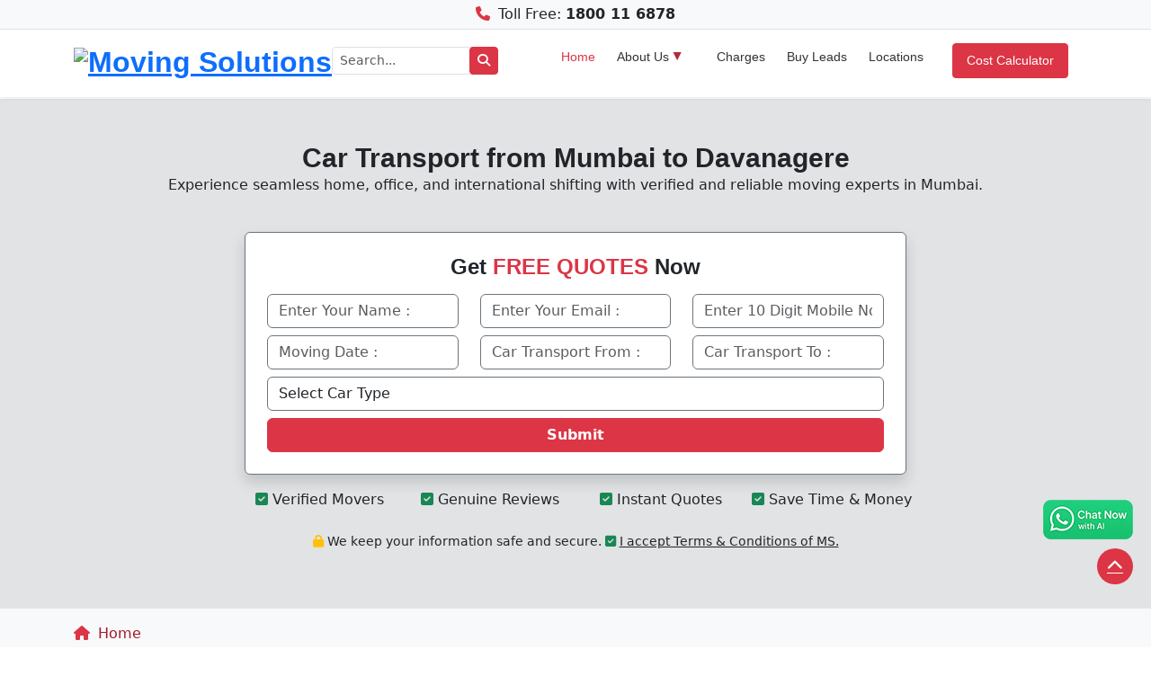

--- FILE ---
content_type: text/html; charset=UTF-8
request_url: https://www.movingsolutions.in/car-transport-from-mumbai-to-davanagere.html
body_size: 14148
content:
 <!DOCTYPE html>
<html lang="en">
<head>
  <meta charset="UTF-8">
  <meta name="viewport" content="width=device-width, initial-scale=1">
  
  <!-- Primary Meta Tags -->
  <title>Top Car Transporters from Mumbai to Davanagere with Charges</title>
  <meta name="description" content="Hire the best service for car transportation from Mumbai to Davanagere. Compare prices with the top 3 car movers and save up to 25% on transportation costs.">
  <meta name="keywords" content="car transport from mumbai to davanagere, car transportation costs from mumbai to davanagere">
  <meta name="author" content="Moving Solutions">
  <meta name="robots" content="index, follow">
  <meta name="distribution" content="global">
  <meta name="content-language" content="en">
  <meta name="geo.region" content="IN-DL">
  <meta name="geo.placename" content="Delhi, India">
  <meta name="theme-color" content="#ffc107">

  <!-- Open Graph / Facebook -->
  <meta property="og:type" content="website">
  <meta property="og:title" content="Top Car Transporters from Mumbai to Davanagere with Charges">
  <meta property="og:description" content="Hire the best service for car transportation from Mumbai to Davanagere. Compare prices with the top 3 car movers and save up to 25% on transportation costs.">
  <meta property="og:url" content="https://www.movingsolutions.in/car-transport-from-mumbai-to-davanagere.html">
  <meta property="og:image" content="https://assets.movingsolutions.in/images/logo.png">
  <meta property="og:site_name" content="Moving Solutions">

  <!-- Twitter Meta -->
  <meta name="twitter:card" content="summary_large_image">
  <meta name="twitter:title" content="Top Car Transporters from Mumbai to Davanagere with Charges">
  <meta name="twitter:description" content="Hire the best service for car transportation from Mumbai to Davanagere. Compare prices with the top 3 car movers and save up to 25% on transportation costs.">
  <meta name="twitter:image" content="https://assets.movingsolutions.in/images/logo.png">

  <!-- Canonical -->
  <link rel="canonical" href="https://www.movingsolutions.in/car-transport-from-mumbai-to-davanagere.html">
  <link rel="preconnect" href="https://code.jquery.com">
  <link rel="preconnect" href="https://cdn.jsdelivr.net">
  <link rel="preconnect" href="https://cdnjs.cloudflare.com">
  <link rel="preconnect" href="https://assets.movingsolutions.in">
  <link rel="icon" type="image/png" sizes="32x32" href="https://assets.movingsolutions.in/payload/images/favicon-32x32.png">
  <link rel="icon" type="image/png" sizes="16x16" href="https://assets.movingsolutions.in/payload/images/favicon-16x16.png">
  <link rel="apple-touch-icon" sizes="180x180" href="https://assets.movingsolutions.in/payload/images/apple-touch-icon.png">
  <style>body{margin:0;font-family:sans-serif}header{background:#fff}</style>
  <link rel="stylesheet" href="https://assets.movingsolutions.in/payload/css/style.css">
  <link rel="stylesheet" href="https://assets.movingsolutions.in/payload/css/bootstrap.min.css">
  <link rel="stylesheet" href="https://assets.movingsolutions.in/payload/css/owl.carousel.min.css">
  <link rel="stylesheet" href="https://assets.movingsolutions.in/payload/css/owl.theme.default.min.css">
  <link rel="stylesheet" href="https://assets.movingsolutions.in/payload/css/navigation.css">
  <link rel="stylesheet" href="https://cdnjs.cloudflare.com/ajax/libs/font-awesome/6.5.0/css/all.min.css">
    <link rel="stylesheet" href="https://cdn.jsdelivr.net/npm/flatpickr/dist/flatpickr.min.css">
     <script type="application/ld+json">
     { "@context": "https://schema.org",
     "@type": "Organization",
     "name": "Moving Solutions",
     "url": "https://www.movingsolutions.in/car-transport-from-mumbai-to-davanagere.html",
     "logo": "https://assets.movingsolutions.in/images/logo.png",
     "foundingDate": "2014",
     "founders": [
     {
     "@type": "Person",
     "name": "Dipesh Kumar"
     } ],
     "address": {
     "@type": "PostalAddress",
     "streetAddress": "A2/16, UG Floor, Shiv Arcade, Acharya Niketan",
     "addressLocality": "Mayur Vihar - 1", "addressRegion": "New Delhi",
     "postalCode": "110091",
     "addressCountry": "IN"
     },
     "contactPoint": {
     "@type": "ContactPoint",
     "contactType": "customer support",
     "telephone": "[+91-9911-91-5845]",
     "email": "enquiry@movingsolutions.in"
     },
     "sameAs": [ 
     "https://www.facebook.com/movingsolutionss/",
     "https://twitter.com/movingsolution6/",
     "https://www.instagram.com/movingsolutions.in/",
     "https://www.youtube.com/movingsolutions/",
     "https://www.linkedin.com/company/movingsolutions"
     ]}
</script>
   <!-- Google Tag Manager -->
  <script>(function(w,d,s,l,i){w[l]=w[l]||[];w[l].push({'gtm.start':
  new Date().getTime(),event:'gtm.js'});var f=d.getElementsByTagName(s)[0],
  j=d.createElement(s),dl=l!='dataLayer'?'&l='+l:'';j.async=true;j.src=
  'https://www.googletagmanager.com/gtm.js?id='+i+dl;f.parentNode.insertBefore(j,f);
  })(window,document,'script','dataLayer','GTM-57236GC');</script>

  <!-- Bing UET -->
  <script>(function(w,d,t,r,u){var f,n,i;w[u]=w[u]||[],f=function(){var o={ti:"343059044", enableAutoSpaTracking: true};o.q=w[u],w[u]=new UET(o),w[u].push("pageLoad")},n=d.createElement(t),n.src=r,n.async=1,n.onload=n.onreadystatechange=function(){var s=this.readyState;s&&s!=="loaded"&&s!=="complete"||(f(),n.onload=n.onreadystatechange=null)},i=d.getElementsByTagName(t)[0],i.parentNode.insertBefore(n,i)})(window,document,"script","//bat.bing.com/bat.js","uetq");</script>

  <!-- Google Analytics -->
  <script async src="https://www.googletagmanager.com/gtag/js?id=AW-789919523"></script>
  <script>
    window.dataLayer = window.dataLayer || [];
    function gtag(){dataLayer.push(arguments);}
    gtag('js', new Date());
    gtag('config', 'AW-789919523');
  </script>
  <style>
.custom-btn:hover {
	  background-color: #dc3545 !important;
	  color: #fff !important;
	}
</style>
</head><body>
	<div class="top-header fixed-top bg-light py-1 border-bottom text-center">
      <div class="container d-flex justify-content-center">
        <p class="d-flex flex-wrap justify-content-center gap-2 p-0 m-0">
          <!--<span><i class="fab fa-whatsapp me-1 text-success"></i> <a href="https://wa.me/911144798852?text=Hi" aria-label="Whatsapp" class="text-dark text-decoration-none"><strong>WhatsApp</strong></a></span>-->
          <span><i class="fas fa-phone-alt me-1 text-danger fa-rotate-90"></i> Toll Free: <a href="tel:1800116878" class="text-dark text-decoration-none"><strong>1800 11 6878</strong></a></span>
        </p>
      </div>
    </div>    <header id="header" class="bg-white shadow-sm fixed-top main-header">
      <div class="container d-flex align-items-center justify-content-between py-2">
        <a href="https://www.movingsolutions.in/" class="logo">
          <img src="https://assets.movingsolutions.in/images/logo.avif" alt="Moving Solutions" class="site-logo" height="40">
        </a>
        <form action="https://www.movingsolutions.in/search.php" method="get" class="d-flex align-items-center me-5" style="max-width: 250px; flex: 1;">
            <input type="text" name="q" class="form-control form-control-sm" placeholder="Search..." required>
            <button type="submit" class="btn btn-sm btn-danger search" aria-label="Search">
              <i class="fas fa-search"></i>
            </button>
        </form>
        <nav class="nav-menu d-none d-lg-block">
          <ul>
            <li class="active"><a href="https://www.movingsolutions.in/">Home</a></li>
            <li class="drop-down"><a href="#">About Us</a>
              <ul>
                <li><a href="https://www.movingsolutions.in/about-us.html">Company Profile</a></li>
                <li><a href="https://www.movingsolutions.in/our-vision-mission.html">Vision &amp; Mission</a></li>
                <li><a href="https://www.movingsolutions.in/why-us.html">Why Us</a></li>
                <li><a href="https://www.movingsolutions.in/how-it-work.html">How it Works</a></li>
                <li><a href="https://www.movingsolutions.in/vlog.html">Vlog</a></li>
                <li><a href="https://www.movingsolutions.in/contact-us.html">Contact Us</a></li>
              </ul>
            </li>
            <li><a href="https://www.movingsolutions.in/movers-and-packers-charges-rates-cost-and-price-list.html">Charges</a></li>
            <li><a href="https://www.movingsolutions.in/buy-leads-online.html">Buy Leads</a></li>
            <li><a href="https://www.movingsolutions.in/locations.html">Locations</a></li>
            <li><a href="https://www.movingsolutions.in/cost-calculator.html" class="btn btn-danger text-white cost-calculator">Cost Calculator</a></li>
          </ul>
        </nav>
      </div>
    </header>
<main>    <section class="header-banner-with-form position-relative lazy-bg bg-secondary-subtle">
  <!-- Optional overlay -->
    
      <div id="enquiry" class="container position-relative py-5">
        <div class="row justify-content-center align-items-center text-center">
          <div class="col-12 mb-4">
            <h1 class="display-5 fw-bold mb-0">Car Transport from Mumbai to Davanagere</h1>
			<p>Experience seamless home, office, and international shifting with verified and reliable moving experts in Mumbai.</p>
          </div>

          <!-- Left Text Content -->
                    <!-- Right Form Section -->
          <div class="col-lg-8 col-md-8 col-sm-10 d-flex justify-content-center">
	<div class="p-4 rounded shadow bg-white text-dark border border-secondary">
		<h2 class="mb-3 fw-bold enquiry">Get <span class="text-danger">FREE QUOTES</span> Now</h2>
<form id="regForm" method="post" action="https://www.movingsolutions.in/sendquery-otp.php" >
	<div class="row">
		<div class="col-md-4 mb-2">
			<input type="text" class="form-control border-secondary" name="name" placeholder="Enter Your Name :" required>
		</div>
		<div class="col-md-4 mb-2">
			<input type="email" class="form-control border-secondary" name="email" placeholder="Enter Your Email :" required>
		</div>
		<div class="col-md-4 mb-2">
			<input type="text" class="form-control border-secondary" name="phone" placeholder="Enter 10 Digit Mobile No. :" pattern="\d{10}" maxlength="10" title="Enter 10 Digit Mobile Number" autocomplete="off" onkeyup="var num=this.value; if(isNaN(num)) this.value=num.substring(0, num.length - 1);" id="phoneID" required>
		</div>
        <div class="col-md-4 mb-2">
			<input type="text" name="rdate" class="form-control border-secondary" id="datepicker" placeholder="Moving Date :" required autocomplete="off" inputmode="none">
		</div>
		<div class="col-md-4 mb-2">
			<input type="text" class="form-control border-secondary" name="from" placeholder="Car Transport From :" required id="autocomplete1">
		</div>
		<div class="col-md-4 mb-2">
			<input type="text" class="form-control border-secondary" name="to" placeholder="Car Transport To :" required id="autocomplete2">
		</div>
		
		<div class="col-12 mb-2">
        	<select name="requirement" class="form-control border-secondary" required>
            	<option value="" selected="" disabled="disabled">Select Car Type</option>
                <option value="Small Car">Small Car</option>
                <option value="Medium Car">Medium Car</option>
                <option value="Large Car">Large Car</option>
                <option value="Premium Car">Premium Car</option>
                <option value="Car + Bike">Car + Bike</option>
                <option value="Household + Car">Household + Car</option>
                <option value="Household + Car + Bike">Household + Car + Bike</option>
                <option value="Others">Others</option>
            </select>
            <input type="hidden" name="qrytype" value="packer">
		</div>
		<div class="col-12">
			<button type="submit" class="btn btn-danger w-100 fw-bold text-white">Submit</button>
		</div>
	</div>
</form>	</div>
</div>
<div class="col-lg-8 col-md-8 col-sm-10">
          	<div class="row text-center py-3 justify-content-center">
              <div class="col-6 col-md-3 mb-2 px-0">
                <div class="justify-content-center align-items-center h-100">
                  <span><i class="fas fa-solid fa-square-check text-success"></i> Verified Movers</span>
                </div>
              </div>
              <div class="col-6 col-md-3 mb-2 px-0">
                <div class="justify-content-center align-items-center h-100">
                  <span><i class="fas fa-solid fa-square-check text-success"></i> Genuine Reviews</span>
                </div>
              </div>
              <div class="col-6 col-md-3 mb-2 px-0">
                <div class="justify-content-center align-items-center h-100">
                  <span><i class="fas fa-solid fa-square-check text-success"></i> Instant Quotes</span>
                </div>
              </div>
              <div class="col-6 col-md-3 mb-2 px-0">
                <div class="justify-content-center align-items-center h-100">
                  <span><i class="fas fa-solid fa-square-check text-success"></i> Save Time & Money</span>
                </div>
              </div>
              <div class="col-12">
                <p class="pt-3 text-center mb-0 small">
                  <i class="fas fa-solid fa-lock text-warning"></i> We keep your information safe and secure.
                  <span class="d-inline d-sm-none"><br></span>
                  <i class="fas fa-solid fa-square-check text-success"></i> <a href="https://www.movingsolutions.in/terms-and-conditions.html" class="text-dark">I accept Terms &amp; Conditions of MS.</a>
                </p>
              </div>
            </div>

          </div>    
        </div>
      </div>
    </section>
        <section class="breadcrumb-section py-3 bg-light border-bottom">
	<div class="container">
    	<h2 class="visually-hidden">Breadcrumb</h2>
		<div class="row align-items-center">
        	<div class="col-lg-12">
				<nav aria-label="breadcrumb" class="breadcrumb-nav" itemscope itemtype="https://schema.org/BreadcrumbList">
					<ol class="breadcrumb mb-0">
						<li class="breadcrumb-item" itemprop="itemListElement" itemscope itemtype="https://schema.org/ListItem">
							<a href="https://www.movingsolutions.in/" itemprop="item">
								<i class="fas fa-home me-1"></i>
								<span itemprop="name">Home</span>
							</a>
							<meta itemprop="position" content="1">
						</li>
                        					</ol>
				</nav>
			</div>
		</div>
	</div>
</section>    <section class="company-listing-section py-5 bg-light">
      <div class="container">
        <div class="row mb-4">
          <div class="col-12">
            <h2 class="fw-bold">Top Car Transport in Mumbai</h2>
            <p class="text-muted">Explore verified moving companies near you</p>
          </div>
        </div>
        <!-- Company Listings -->
        <div class="row g-4">
        			<!-- Company Card 1 -->
			  <div class="col-12" itemscope itemtype="https://schema.org/LocalBusiness">
				<div class="card h-100 shadow-sm border-0">
				  <div class="card-body">
					<div class="d-flex align-items-center mb-3">
					  <img src="https://assets.movingsolutions.in/images/clients/client-10.svg" alt="Surface Car Transport Co." class="me-3 rounded-circle" width="60" height="60" loading="lazy">
					  <div>
						<h3 class="card-title mb-0" itemprop="name">Surface Car Transport Co.</h3>
						<small class="text-success">Listed Partner</small>
												<div class="d-flex align-items-center flex-wrap gap-2 mt-2">
						  <!-- Star Icons -->
						  <div class="text-warning small">
						  							<i class="fas fa-star"></i>
														<i class="fas fa-star"></i>
														<i class="fas fa-star"></i>
														<i class="fas fa-star"></i>
														<i class="far fa-star"></i>
													  </div>
						  <!-- Rating Badge -->
						  <div class="badge bg-success text-white px-2 py-1 rounded small d-inline-flex align-items-center" itemprop="aggregateRating" itemscope itemtype="https://schema.org/AggregateRating">
							<i class="fas fa-star text-warning me-1"></i> <span itemprop="ratingValue">4.5</span>/5							<meta itemprop="reviewCount" content="2">
						  </div>
						  <!-- Reviews -->
						  <small class="text-muted">(2 reviews)</small>
						  <span class="badge bg-success text-white px-2 py-1 rounded small d-inline-flex align-items-center"><i class="fas fa-check-circle me-1"></i> Verified</span>
						</div>
											  </div>
					</div>
					<p class="mb-2"><i class="fas fa-map-marker-alt me-2 text-warning"></i>
						<span itemprop="address" itemscope itemtype="https://schema.org/PostalAddress">
						<span itemprop="streetAddress">5/6 Merry Bai Society, L.B.S Marg, Navpada Lane, Kurla (W) Mumbai - 400070
</span>
						</span></p>
					<p class="small" itemprop="description">Surface Car Transport Co is the most reliable and fastest-growing car relocation company in the field of packers and movers. We have wide networks all over India through which we provide the best car transport services to our customers across the country. Regardless of the size of your car, we provide the best assist...</p>
					<p><strong>Services:</strong>
						<span itemprop="makesOffer" itemscope itemtype="https://schema.org/Offer">
					<span itemprop="itemOffered"></span>						</span> 
					</p>
					<!-- Review Snippet -->
										<div class="mb-3" itemprop="review" itemscope itemtype="https://schema.org/Review">
					  <p class="fst-italic small text-muted">
						<i class="fas fa-quote-left me-1 text-warning"></i>
						<span itemprop="reviewBody">
							SUV car from Delhi to Bangalore was my best decision ever. I received my car on its original condition without a single scratch. Highly recommended.						</span>
						<br>
						<span class="fw-semibold" itemprop="author" itemscope itemtype="https://schema.org/Person">– <span itemprop="name">Parminder Singh</span></span>
					  </p>
					  <div itemprop="reviewRating" itemscope itemtype="https://schema.org/Rating">
						  <meta itemprop="ratingValue" content="5">
						</div>
					</div>
										<div class="text-end mt-3">
					  <a href="https://www.movingsolutions.in/company/surface-car-transport-co" class="btn btn-outline-danger btn-sm me-2">View Profile</a>
					  <span class="btn btn-warning btn-sm text-dark fw-bold" data-bs-toggle="modal" data-bs-target="#enquiryModal">Get Quote</span>
					</div>
				  </div>
				</div>
			  </div>
			  			<!-- Company Card 1 -->
			  <div class="col-12" itemscope itemtype="https://schema.org/LocalBusiness">
				<div class="card h-100 shadow-sm border-0">
				  <div class="card-body">
					<div class="d-flex align-items-center mb-3">
					  <img src="https://assets.movingsolutions.in/images/clients/client-5.svg" alt="Best Car Transport" class="me-3 rounded-circle" width="60" height="60" loading="lazy">
					  <div>
						<h3 class="card-title mb-0" itemprop="name">Best Car Transport</h3>
						<small class="text-success">Listed Partner</small>
												<div class="d-flex align-items-center flex-wrap gap-2 mt-2">
						  <!-- Star Icons -->
						  <div class="text-warning small">
						  							<i class="fas fa-star"></i>
														<i class="fas fa-star"></i>
														<i class="fas fa-star"></i>
														<i class="fas fa-star"></i>
														<i class="far fa-star"></i>
													  </div>
						  <!-- Rating Badge -->
						  <div class="badge bg-success text-white px-2 py-1 rounded small d-inline-flex align-items-center" itemprop="aggregateRating" itemscope itemtype="https://schema.org/AggregateRating">
							<i class="fas fa-star text-warning me-1"></i> <span itemprop="ratingValue">4.7</span>/5							<meta itemprop="reviewCount" content="12">
						  </div>
						  <!-- Reviews -->
						  <small class="text-muted">(12 reviews)</small>
						  <span class="badge bg-success text-white px-2 py-1 rounded small d-inline-flex align-items-center"><i class="fas fa-check-circle me-1"></i> Verified</span>
						</div>
											  </div>
					</div>
					<p class="mb-2"><i class="fas fa-map-marker-alt me-2 text-warning"></i>
						<span itemprop="address" itemscope itemtype="https://schema.org/PostalAddress">
						<span itemprop="streetAddress">Mumbai Address: Office No. 06, Kailash Corner, Plot No 08, Sector 2, Phase 1, Taloja, Navi Mumbai - 410208</span>
						</span></p>
					<p class="small" itemprop="description">Best Car Transport is the top reliable and professional car transporter in Bangalore. We are providing the best quality car shifting services in Bangalore at affordable rates. our quality service will leave an everlasting impression on your mind that you would surely recommend us to your friends and relatives. With u...</p>
					<p><strong>Services:</strong>
						<span itemprop="makesOffer" itemscope itemtype="https://schema.org/Offer">
					<span itemprop="itemOffered" class="small">Bike Transportation</span>, <span itemprop="itemOffered" class="small">Car Transportation</span>						</span> 
					</p>
					<!-- Review Snippet -->
										<div class="mb-3" itemprop="review" itemscope itemtype="https://schema.org/Review">
					  <p class="fst-italic small text-muted">
						<i class="fas fa-quote-left me-1 text-warning"></i>
						<span itemprop="reviewBody">
							A very nice and good service provided by Best Car Transport. I am happy with their service and also find their charges reasonable. So I recommend this company to everyone. 						</span>
						<br>
						<span class="fw-semibold" itemprop="author" itemscope itemtype="https://schema.org/Person">– <span itemprop="name">Vishal Thakur </span></span>
					  </p>
					  <div itemprop="reviewRating" itemscope itemtype="https://schema.org/Rating">
						  <meta itemprop="ratingValue" content="5">
						</div>
					</div>
										<div class="text-end mt-3">
					  <a href="https://www.movingsolutions.in/company/best-car-transport" class="btn btn-outline-danger btn-sm me-2">View Profile</a>
					  <span class="btn btn-warning btn-sm text-dark fw-bold" data-bs-toggle="modal" data-bs-target="#enquiryModal">Get Quote</span>
					</div>
				  </div>
				</div>
			  </div>
			  			<!-- Company Card 1 -->
			  <div class="col-12" itemscope itemtype="https://schema.org/LocalBusiness">
				<div class="card h-100 shadow-sm border-0">
				  <div class="card-body">
					<div class="d-flex align-items-center mb-3">
					  <img src="https://assets.movingsolutions.in/images/clients/client-2.svg" alt="Best Cargo logistics" class="me-3 rounded-circle" width="60" height="60" loading="lazy">
					  <div>
						<h3 class="card-title mb-0" itemprop="name">Best Cargo logistics</h3>
						<small class="text-success">Listed Partner</small>
												<div class="d-flex align-items-center flex-wrap gap-2 mt-2">
						  <!-- Star Icons -->
						  <div class="text-warning small">
						  							<i class="fas fa-star"></i>
														<i class="fas fa-star"></i>
														<i class="fas fa-star"></i>
														<i class="fas fa-star"></i>
														<i class="fas fa-star"></i>
													  </div>
						  <!-- Rating Badge -->
						  <div class="badge bg-success text-white px-2 py-1 rounded small d-inline-flex align-items-center" itemprop="aggregateRating" itemscope itemtype="https://schema.org/AggregateRating">
							<i class="fas fa-star text-warning me-1"></i> <span itemprop="ratingValue">5.0</span>/5							<meta itemprop="reviewCount" content="2">
						  </div>
						  <!-- Reviews -->
						  <small class="text-muted">(2 reviews)</small>
						  <span class="badge bg-success text-white px-2 py-1 rounded small d-inline-flex align-items-center"><i class="fas fa-check-circle me-1"></i> Verified</span>
						</div>
											  </div>
					</div>
					<p class="mb-2"><i class="fas fa-map-marker-alt me-2 text-warning"></i>
						<span itemprop="address" itemscope itemtype="https://schema.org/PostalAddress">
						<span itemprop="streetAddress">Office No.3, Balaji Complex, Plot No.12/13, Near- D Mart, Sec-8E, Kalamboli, Navi Mumbai â€“ 410218</span>
						</span></p>
					<p class="small" itemprop="description">Best Cargo Logistics is a dependable car transport company in Mumbai. We are the most trusted movers and packers in Mumbai. People approach us for car shifting services across the country. For several years we have been providing the best car transportation services in Mumbai at affordable prices and now we are also ...</p>
					<p><strong>Services:</strong>
						<span itemprop="makesOffer" itemscope itemtype="https://schema.org/Offer">
					<span itemprop="itemOffered"></span>						</span> 
					</p>
					<!-- Review Snippet -->
										<div class="mb-3" itemprop="review" itemscope itemtype="https://schema.org/Review">
					  <p class="fst-italic small text-muted">
						<i class="fas fa-quote-left me-1 text-warning"></i>
						<span itemprop="reviewBody">
							I just want to say thanks to you all. You all are very professional and a great moving service providers. I liked everything about your company and staff. Everyone was very professional and helpful. Thank you for transporting my car in such good condition. 						</span>
						<br>
						<span class="fw-semibold" itemprop="author" itemscope itemtype="https://schema.org/Person">– <span itemprop="name">Sayan Nandi </span></span>
					  </p>
					  <div itemprop="reviewRating" itemscope itemtype="https://schema.org/Rating">
						  <meta itemprop="ratingValue" content="5">
						</div>
					</div>
										<div class="text-end mt-3">
					  <a href="https://www.movingsolutions.in/company/best-cargo-logistics" class="btn btn-outline-danger btn-sm me-2">View Profile</a>
					  <span class="btn btn-warning btn-sm text-dark fw-bold" data-bs-toggle="modal" data-bs-target="#enquiryModal">Get Quote</span>
					</div>
				  </div>
				</div>
			  </div>
			  			<!-- Company Card 1 -->
			  <div class="col-12" itemscope itemtype="https://schema.org/LocalBusiness">
				<div class="card h-100 shadow-sm border-0">
				  <div class="card-body">
					<div class="d-flex align-items-center mb-3">
					  <img src="https://assets.movingsolutions.in/images/clients/client-1.svg" alt="Grace Relocation Movers and Packer" class="me-3 rounded-circle" width="60" height="60" loading="lazy">
					  <div>
						<h3 class="card-title mb-0" itemprop="name">Grace Relocation Movers and Packer</h3>
						<small class="text-success">Listed Partner</small>
												<div class="d-flex align-items-center flex-wrap gap-2 mt-2">
						  <!-- Star Icons -->
						  <div class="text-warning small">
						  							<i class="fas fa-star"></i>
														<i class="fas fa-star"></i>
														<i class="fas fa-star"></i>
														<i class="fas fa-star"></i>
														<i class="fas fa-star"></i>
													  </div>
						  <!-- Rating Badge -->
						  <div class="badge bg-success text-white px-2 py-1 rounded small d-inline-flex align-items-center" itemprop="aggregateRating" itemscope itemtype="https://schema.org/AggregateRating">
							<i class="fas fa-star text-warning me-1"></i> <span itemprop="ratingValue">5.0</span>/5							<meta itemprop="reviewCount" content="2">
						  </div>
						  <!-- Reviews -->
						  <small class="text-muted">(2 reviews)</small>
						  <span class="badge bg-success text-white px-2 py-1 rounded small d-inline-flex align-items-center"><i class="fas fa-check-circle me-1"></i> Verified</span>
						</div>
											  </div>
					</div>
					<p class="mb-2"><i class="fas fa-map-marker-alt me-2 text-warning"></i>
						<span itemprop="address" itemscope itemtype="https://schema.org/PostalAddress">
						<span itemprop="streetAddress">12 Opp VRL Tilak Nagar, 90 Feet Road, Sakinaka, Mumbai â€“ 400072</span>
						</span></p>
					<p class="small" itemprop="description">Grace Relocation Movers and Packer is a leading and trusted car transport company in Mumbai that provides the best-unmatched car transport services in Mumbai at affordable prices. We know that people want a safe and damage-free relocation experience with peace of mind and we provide exactly that. With us, you can sta...</p>
					<p><strong>Services:</strong>
						<span itemprop="makesOffer" itemscope itemtype="https://schema.org/Offer">
					<span itemprop="itemOffered"></span>						</span> 
					</p>
					<!-- Review Snippet -->
										<div class="mb-3" itemprop="review" itemscope itemtype="https://schema.org/Review">
					  <p class="fst-italic small text-muted">
						<i class="fas fa-quote-left me-1 text-warning"></i>
						<span itemprop="reviewBody">
							It was a good experience with Grace Relocation Movers and Packer. I enjoyed the shifting service provided by them. And also, I am happy with their service and charges. Thanks a lot, team. 						</span>
						<br>
						<span class="fw-semibold" itemprop="author" itemscope itemtype="https://schema.org/Person">– <span itemprop="name">Madan Naik </span></span>
					  </p>
					  <div itemprop="reviewRating" itemscope itemtype="https://schema.org/Rating">
						  <meta itemprop="ratingValue" content="5">
						</div>
					</div>
										<div class="text-end mt-3">
					  <a href="https://www.movingsolutions.in/company/grace-relocation-movers-and-packer" class="btn btn-outline-danger btn-sm me-2">View Profile</a>
					  <span class="btn btn-warning btn-sm text-dark fw-bold" data-bs-toggle="modal" data-bs-target="#enquiryModal">Get Quote</span>
					</div>
				  </div>
				</div>
			  </div>
			  			<!-- Company Card 1 -->
			  <div class="col-12" itemscope itemtype="https://schema.org/LocalBusiness">
				<div class="card h-100 shadow-sm border-0">
				  <div class="card-body">
					<div class="d-flex align-items-center mb-3">
					  <img src="https://assets.movingsolutions.in/images/clients/client-1.svg" alt="LEO World Packers and Movers" class="me-3 rounded-circle" width="60" height="60" loading="lazy">
					  <div>
						<h3 class="card-title mb-0" itemprop="name">LEO World Packers and Movers</h3>
						<small class="text-success">Listed Partner</small>
												<div class="d-flex align-items-center flex-wrap gap-2 mt-2">
						  <!-- Star Icons -->
						  <div class="text-warning small">
						  							<i class="fas fa-star"></i>
														<i class="fas fa-star"></i>
														<i class="fas fa-star"></i>
														<i class="fas fa-star"></i>
														<i class="fas fa-star"></i>
													  </div>
						  <!-- Rating Badge -->
						  <div class="badge bg-success text-white px-2 py-1 rounded small d-inline-flex align-items-center" itemprop="aggregateRating" itemscope itemtype="https://schema.org/AggregateRating">
							<i class="fas fa-star text-warning me-1"></i> <span itemprop="ratingValue">5.0</span>/5							<meta itemprop="reviewCount" content="2">
						  </div>
						  <!-- Reviews -->
						  <small class="text-muted">(2 reviews)</small>
						  <span class="badge bg-success text-white px-2 py-1 rounded small d-inline-flex align-items-center"><i class="fas fa-check-circle me-1"></i> Verified</span>
						</div>
											  </div>
					</div>
					<p class="mb-2"><i class="fas fa-map-marker-alt me-2 text-warning"></i>
						<span itemprop="address" itemscope itemtype="https://schema.org/PostalAddress">
						<span itemprop="streetAddress">Room No 5, IIT Pawai, Mumbai - 400076</span>
						</span></p>
					<p class="small" itemprop="description">Leo World Packers and Movers provide world-class car carrier services in Mumbai at cheapest prices. We have been providing the best car relocation services to the residents of Mumbai and nearby locations to transport their vehicles across India. Having a professional team of packers and movers, we assure to provide t...</p>
					<p><strong>Services:</strong>
						<span itemprop="makesOffer" itemscope itemtype="https://schema.org/Offer">
					<span itemprop="itemOffered"></span>						</span> 
					</p>
					<!-- Review Snippet -->
										<div class="mb-3" itemprop="review" itemscope itemtype="https://schema.org/Review">
					  <p class="fst-italic small text-muted">
						<i class="fas fa-quote-left me-1 text-warning"></i>
						<span itemprop="reviewBody">
							My car was transported by LEO World Packers and Movers from Mumbai. A good service provided by the professionals. I just wanna thank them for the great service provided by these professional car transporters in Mumbai. 						</span>
						<br>
						<span class="fw-semibold" itemprop="author" itemscope itemtype="https://schema.org/Person">– <span itemprop="name">Manoj Khare </span></span>
					  </p>
					  <div itemprop="reviewRating" itemscope itemtype="https://schema.org/Rating">
						  <meta itemprop="ratingValue" content="5">
						</div>
					</div>
										<div class="text-end mt-3">
					  <a href="https://www.movingsolutions.in/company/leo-world-packers-and-movers" class="btn btn-outline-danger btn-sm me-2">View Profile</a>
					  <span class="btn btn-warning btn-sm text-dark fw-bold" data-bs-toggle="modal" data-bs-target="#enquiryModal">Get Quote</span>
					</div>
				  </div>
				</div>
			  </div>
			            <!-- Company Card 2 -->
        </div>
      </div>
  </section>
<section class="faq-section py-5">
      <div class="container" itemscope itemtype="https://schema.org/FAQPage">
        <h2 class="fw-bold text-center mb-4">Frequently Asked Questions About Car Transport in Mumbai</h2>
        <!--<p class="text-center text-muted mb-4"></p>-->
        <div class="faq-wrapper mx-auto">
            <div class="accordion" id="faqAccordion">
             			
              <div class="accordion-item" itemscope itemprop="mainEntity" itemtype="https://schema.org/Question">
                <h3 class="accordion-header" id="faq1" itemprop="name">
                  <button class="accordion-button" type="button" data-bs-toggle="collapse" data-bs-target="#collapse1"><i class="fas fa-question-circle me-2 text-danger"></i> Can I get affordable car relocation through your vendors?</button>
                </h3>
                <div id="collapse1" class="accordion-collapse collapse show" data-bs-parent="#faqAccordion" itemscope itemprop="acceptedAnswer" itemtype="https://schema.org/Answer">
                  <div class="accordion-body" itemprop="text">
                  Yes, our partner movers provide the best moving quotes to you after knowing your car relocation requirements.                  </div>
                </div>
              </div>
              			
              <div class="accordion-item" itemscope itemprop="mainEntity" itemtype="https://schema.org/Question">
                <h3 class="accordion-header" id="faq2" itemprop="name">
                  <button class="accordion-button" type="button" data-bs-toggle="collapse" data-bs-target="#collapse2"><i class="fas fa-question-circle me-2 text-danger"></i> How to Choose the best car transport from Mumbai to Davanagere?</button>
                </h3>
                <div id="collapse2" class="accordion-collapse collapse" data-bs-parent="#faqAccordion" itemscope itemprop="acceptedAnswer" itemtype="https://schema.org/Answer">
                  <div class="accordion-body" itemprop="text">
                  Just contact Moving Solutions to book the best car carrier for you. You have to fill out your form with all the key details and we will assist you in selecting the best car carrier for you.                  </div>
                </div>
              </div>
              			
              <div class="accordion-item" itemscope itemprop="mainEntity" itemtype="https://schema.org/Question">
                <h3 class="accordion-header" id="faq3" itemprop="name">
                  <button class="accordion-button" type="button" data-bs-toggle="collapse" data-bs-target="#collapse3"><i class="fas fa-question-circle me-2 text-danger"></i> Do you have to take pictures of your car before and after the move?</button>
                </h3>
                <div id="collapse3" class="accordion-collapse collapse" data-bs-parent="#faqAccordion" itemscope itemprop="acceptedAnswer" itemtype="https://schema.org/Answer">
                  <div class="accordion-body" itemprop="text">
                  Yes, it is important as it helps you in identifying any damage to your car.                  </div>
                </div>
              </div>
                          </div>
        </div>
      </div>
  </section>
<section class="location-links py-4 bg-light">
      <div class="container">
                <h2 class="fw-bold text-center my-4">Car Transport from Mumbai to Other Cities</h2>
          <div class="d-flex flex-wrap justify-content-center gap-3">
          						  <a href="https://www.movingsolutions.in/car-transportation-from-mumbai-to-noida.html" class="btn btn-outline-danger text-danger btn-sm bg-white hover-shadow">Mumbai to Noida</a>
                  				  <a href="https://www.movingsolutions.in/car-transportation-from-mumbai-to-ahmedabad.html" class="btn btn-outline-danger text-danger btn-sm bg-white hover-shadow">Mumbai to Ahmedabad</a>
                  				  <a href="https://www.movingsolutions.in/car-transportation-from-mumbai-to-chandigarh.html" class="btn btn-outline-danger text-danger btn-sm bg-white hover-shadow">Mumbai to Chandigarh</a>
                  				  <a href="https://www.movingsolutions.in/car-transportation-from-mumbai-to-varanasi.html" class="btn btn-outline-danger text-danger btn-sm bg-white hover-shadow">Mumbai to Varanasi</a>
                  				  <a href="https://www.movingsolutions.in/car-transportation-from-mumbai-to-patna.html" class="btn btn-outline-danger text-danger btn-sm bg-white hover-shadow">Mumbai to Patna</a>
                  				  <a href="https://www.movingsolutions.in/car-transportation-from-mumbai-to-lucknow.html" class="btn btn-outline-danger text-danger btn-sm bg-white hover-shadow">Mumbai to Lucknow</a>
                  				  <a href="https://www.movingsolutions.in/car-transport-from-mumbai-to-belgaum.html" class="btn btn-outline-danger text-danger btn-sm bg-white hover-shadow">Mumbai to Belgaum</a>
                  				  <a href="https://www.movingsolutions.in/car-transport-from-mumbai-to-erode.html" class="btn btn-outline-danger text-danger btn-sm bg-white hover-shadow">Mumbai to Erode</a>
                  				  <a href="https://www.movingsolutions.in/car-transport-from-mumbai-to-faridabad.html" class="btn btn-outline-danger text-danger btn-sm bg-white hover-shadow">Mumbai to Faridabad</a>
                  				  <a href="https://www.movingsolutions.in/car-transport-from-mumbai-to-davanagere.html" class="btn btn-outline-danger text-danger btn-sm bg-white hover-shadow">Mumbai to Davanagere</a>
                  				  <a href="https://www.movingsolutions.in/car-transport-from-mumbai-to-coimbatore.html" class="btn btn-outline-danger text-danger btn-sm bg-white hover-shadow">Mumbai to Coimbatore</a>
                  				  <a href="https://www.movingsolutions.in/car-transport-from-mumbai-to-cochin.html" class="btn btn-outline-danger text-danger btn-sm bg-white hover-shadow">Mumbai to Cochin</a>
                  				  <a href="https://www.movingsolutions.in/car-transport-from-mumbai-to-calicut.html" class="btn btn-outline-danger text-danger btn-sm bg-white hover-shadow">Mumbai to Calicut</a>
                  				  <a href="https://www.movingsolutions.in/car-transport-from-mumbai-to-trivandrum.html" class="btn btn-outline-danger text-danger btn-sm bg-white hover-shadow">Mumbai to Trivandrum</a>
                  				  <a href="https://www.movingsolutions.in/car-transport-from-mumbai-to-tiruppur.html" class="btn btn-outline-danger text-danger btn-sm bg-white hover-shadow">Mumbai to Tiruppur</a>
                  				  <a href="https://www.movingsolutions.in/car-transport-from-mumbai-to-tirupati.html" class="btn btn-outline-danger text-danger btn-sm bg-white hover-shadow">Mumbai to Tirupati</a>
                  				  <a href="https://www.movingsolutions.in/car-transport-from-mumbai-to-warangal.html" class="btn btn-outline-danger text-danger btn-sm bg-white hover-shadow">Mumbai to Warangal</a>
                  				  <a href="https://www.movingsolutions.in/car-transport-from-mumbai-to-visakhapatnam.html" class="btn btn-outline-danger text-danger btn-sm bg-white hover-shadow">Mumbai to Visakhapatnam</a>
                  				  <a href="https://www.movingsolutions.in/car-transport-from-mumbai-to-vijayawada.html" class="btn btn-outline-danger text-danger btn-sm bg-white hover-shadow">Mumbai to Vijayawada</a>
                  				  <a href="https://www.movingsolutions.in/car-transport-from-mumbai-to-vapi.html" class="btn btn-outline-danger text-danger btn-sm bg-white hover-shadow">Mumbai to Vapi</a>
                  				  <a href="https://www.movingsolutions.in/car-transport-from-mumbai-to-vadodara.html" class="btn btn-outline-danger text-danger btn-sm bg-white hover-shadow">Mumbai to Vadodara</a>
                  				  <a href="https://www.movingsolutions.in/car-transport-from-mumbai-to-ujjain.html" class="btn btn-outline-danger text-danger btn-sm bg-white hover-shadow">Mumbai to Ujjain</a>
                  				  <a href="https://www.movingsolutions.in/car-transport-from-mumbai-to-mysore.html" class="btn btn-outline-danger text-danger btn-sm bg-white hover-shadow">Mumbai to Mysore</a>
                  				  <a href="https://www.movingsolutions.in/car-transportation-from-mumbai-to-bangalore.html" class="btn btn-outline-danger text-danger btn-sm bg-white hover-shadow">Mumbai to Bangalore</a>
                  				  <a href="https://www.movingsolutions.in/car-transportation-from-mumbai-to-chennai.html" class="btn btn-outline-danger text-danger btn-sm bg-white hover-shadow">Mumbai to Chennai</a>
                  				  <a href="https://www.movingsolutions.in/car-transportation-from-mumbai-to-kolkata.html" class="btn btn-outline-danger text-danger btn-sm bg-white hover-shadow">Mumbai to Kolkata</a>
                  				  <a href="https://www.movingsolutions.in/car-transportation-from-mumbai-to-kerala.html" class="btn btn-outline-danger text-danger btn-sm bg-white hover-shadow">Mumbai to Kerala</a>
                  				  <a href="https://www.movingsolutions.in/car-transportation-from-mumbai-to-hyderabad.html" class="btn btn-outline-danger text-danger btn-sm bg-white hover-shadow">Mumbai to Hyderabad</a>
                  				  <a href="https://www.movingsolutions.in/car-transport-from-mumbai-to-manali.html" class="btn btn-outline-danger text-danger btn-sm bg-white hover-shadow">Mumbai to Manali</a>
                  				  <a href="https://www.movingsolutions.in/car-transport-from-mumbai-to-bilaspur.html" class="btn btn-outline-danger text-danger btn-sm bg-white hover-shadow">Mumbai to Bilaspur</a>
                  				  <a href="https://www.movingsolutions.in/car-transport-from-mumbai-to-bhubaneswar.html" class="btn btn-outline-danger text-danger btn-sm bg-white hover-shadow">Mumbai to Bhubaneswar</a>
                  				  <a href="https://www.movingsolutions.in/car-transport-from-mumbai-to-bellary.html" class="btn btn-outline-danger text-danger btn-sm bg-white hover-shadow">Mumbai to Bellary</a>
                  				  <a href="https://www.movingsolutions.in/car-transport-from-mumbai-to-amravati.html" class="btn btn-outline-danger text-danger btn-sm bg-white hover-shadow">Mumbai to Amravati</a>
                  				  <a href="https://www.movingsolutions.in/car-transport-from-mumbai-to-prayagraj.html" class="btn btn-outline-danger text-danger btn-sm bg-white hover-shadow">Mumbai to Prayagraj</a>
                  				  <a href="https://www.movingsolutions.in/car-transport-from-mumbai-to-aurangabad.html" class="btn btn-outline-danger text-danger btn-sm bg-white hover-shadow">Mumbai to Aurangabad</a>
                  				  <a href="https://www.movingsolutions.in/car-transport-from-mumbai-to-thrissur.html" class="btn btn-outline-danger text-danger btn-sm bg-white hover-shadow">Mumbai to Thrissur</a>
                  				  <a href="https://www.movingsolutions.in/car-transport-from-mumbai-to-shimla.html" class="btn btn-outline-danger text-danger btn-sm bg-white hover-shadow">Mumbai to Shimla</a>
                  				  <a href="https://www.movingsolutions.in/car-transport-from-mumbai-to-surat.html" class="btn btn-outline-danger text-danger btn-sm bg-white hover-shadow">Mumbai to Surat</a>
                  				  <a href="https://www.movingsolutions.in/car-transport-from-mumbai-to-udaipur.html" class="btn btn-outline-danger text-danger btn-sm bg-white hover-shadow">Mumbai to Udaipur</a>
                  				  <a href="https://www.movingsolutions.in/car-transport-from-mumbai-to-mount-abu.html" class="btn btn-outline-danger text-danger btn-sm bg-white hover-shadow">Mumbai to Mount abu</a>
                  				  <a href="https://www.movingsolutions.in/car-transport-from-mumbai-to-jodhpur.html" class="btn btn-outline-danger text-danger btn-sm bg-white hover-shadow">Mumbai to Jodhpur</a>
                  				  <a href="https://www.movingsolutions.in/car-transport-from-mumbai-to-ludhiana.html" class="btn btn-outline-danger text-danger btn-sm bg-white hover-shadow">Mumbai to Ludhiana</a>
                  				  <a href="https://www.movingsolutions.in/car-transport-from-mumbai-to-kodaikanal.html" class="btn btn-outline-danger text-danger btn-sm bg-white hover-shadow">Mumbai to Kodaikanal</a>
                  				  <a href="https://www.movingsolutions.in/car-transport-from-mumbai-to-khammam.html" class="btn btn-outline-danger text-danger btn-sm bg-white hover-shadow">Mumbai to Khammam</a>
                  				  <a href="https://www.movingsolutions.in/car-transport-from-mumbai-to-tirunelveli.html" class="btn btn-outline-danger text-danger btn-sm bg-white hover-shadow">Mumbai to Tirunelveli</a>
                  				  <a href="https://www.movingsolutions.in/car-transport-from-mumbai-to-mangalore.html" class="btn btn-outline-danger text-danger btn-sm bg-white hover-shadow">Mumbai to Mangalore</a>
                  				  <a href="https://www.movingsolutions.in/car-transportation-from-mumbai-to-delhi.html" class="btn btn-outline-danger text-danger btn-sm bg-white hover-shadow">Mumbai to Delhi</a>
                  				  <a href="https://www.movingsolutions.in/car-transportation-from-mumbai-to-kolkata.html" class="btn btn-outline-danger text-danger btn-sm bg-white hover-shadow">Mumbai to Kolkata</a>
                  				  <a href="https://www.movingsolutions.in/car-transportation-from-mumbai-to-guwahati.html" class="btn btn-outline-danger text-danger btn-sm bg-white hover-shadow">Mumbai to Guwahati</a>
                  				  <a href="https://www.movingsolutions.in/car-transportation-from-mumbai-to-gurgaon.html" class="btn btn-outline-danger text-danger btn-sm bg-white hover-shadow">Mumbai to Gurgaon</a>
                  				  <a href="https://www.movingsolutions.in/car-transportation-from-mumbai-to-gorakhpur.html" class="btn btn-outline-danger text-danger btn-sm bg-white hover-shadow">Mumbai to Gorakhpur</a>
                  				  <a href="https://www.movingsolutions.in/car-transport-from-mumbai-to-agra.html" class="btn btn-outline-danger text-danger btn-sm bg-white hover-shadow">Mumbai to Agra</a>
                  				  <a href="https://www.movingsolutions.in/car-transport-from-mumbai-to-rajkot.html" class="btn btn-outline-danger text-danger btn-sm bg-white hover-shadow">Mumbai to Rajkot</a>
                  				  <a href="https://www.movingsolutions.in/car-transport-from-mumbai-to-ooty.html" class="btn btn-outline-danger text-danger btn-sm bg-white hover-shadow">Mumbai to Ooty</a>
                  				  <a href="https://www.movingsolutions.in/car-transport-from-mumbai-to-nellore.html" class="btn btn-outline-danger text-danger btn-sm bg-white hover-shadow">Mumbai to Nellore</a>
                  				  <a href="https://www.movingsolutions.in/car-transport-from-mumbai-to-raipur.html" class="btn btn-outline-danger text-danger btn-sm bg-white hover-shadow">Mumbai to Raipur</a>
                  				  <a href="https://www.movingsolutions.in/car-transport-from-mumbai-to-ongole.html" class="btn btn-outline-danger text-danger btn-sm bg-white hover-shadow">Mumbai to Ongole</a>
                  				  <a href="https://www.movingsolutions.in/car-transport-from-mumbai-to-nagpur.html" class="btn btn-outline-danger text-danger btn-sm bg-white hover-shadow">Mumbai to Nagpur</a>
                  				  <a href="https://www.movingsolutions.in/car-transport-from-mumbai-to-trichy.html" class="btn btn-outline-danger text-danger btn-sm bg-white hover-shadow">Mumbai to Trichy</a>
                  				  <a href="https://www.movingsolutions.in/car-transport-from-mumbai-to-rishikesh.html" class="btn btn-outline-danger text-danger btn-sm bg-white hover-shadow">Mumbai to Rishikesh</a>
                  				  <a href="https://www.movingsolutions.in/car-transport-from-mumbai-to-ranchi.html" class="btn btn-outline-danger text-danger btn-sm bg-white hover-shadow">Mumbai to Ranchi</a>
                  				  <a href="https://www.movingsolutions.in/car-transport-from-mumbai-to-kanpur.html" class="btn btn-outline-danger text-danger btn-sm bg-white hover-shadow">Mumbai to Kanpur</a>
                  				  <a href="https://www.movingsolutions.in/car-transport-from-mumbai-to-kakinada.html" class="btn btn-outline-danger text-danger btn-sm bg-white hover-shadow">Mumbai to Kakinada</a>
                  				  <a href="https://www.movingsolutions.in/car-transport-from-mumbai-to-jaipur.html" class="btn btn-outline-danger text-danger btn-sm bg-white hover-shadow">Mumbai to Jaipur</a>
                  				  <a href="https://www.movingsolutions.in/car-transport-from-mumbai-to-indore.html" class="btn btn-outline-danger text-danger btn-sm bg-white hover-shadow">Mumbai to Indore</a>
                  				  <a href="https://www.movingsolutions.in/car-transport-from-mumbai-to-gwalior.html" class="btn btn-outline-danger text-danger btn-sm bg-white hover-shadow">Mumbai to Gwalior</a>
                  				  <a href="https://www.movingsolutions.in/car-transport-from-mumbai-to-goa.html" class="btn btn-outline-danger text-danger btn-sm bg-white hover-shadow">Mumbai to Goa</a>
                  				  <a href="https://www.movingsolutions.in/car-transport-from-mumbai-to-madurai.html" class="btn btn-outline-danger text-danger btn-sm bg-white hover-shadow">Mumbai to Madurai</a>
                  				  <a href="https://www.movingsolutions.in/car-transport-from-mumbai-to-jabalpur.html" class="btn btn-outline-danger text-danger btn-sm bg-white hover-shadow">Mumbai to Jabalpur</a>
                            </div>
                    <h2 class="fw-bold text-center my-4">Car Transportation Services in India</h2>
          <div class="d-flex flex-wrap justify-content-center gap-3">
          						  <a href="https://www.movingsolutions.in/car-transportation-in-delhi.html" class="btn btn-outline-success text-success btn-sm bg-white hover-shadow">Car Transport from Delhi</a>
                  				  <a href="https://www.movingsolutions.in/car-transportation-in-mumbai.html" class="btn btn-outline-success text-success btn-sm bg-white hover-shadow">Car Transport from Mumbai</a>
                  				  <a href="https://www.movingsolutions.in/car-transportation-in-chennai.html" class="btn btn-outline-success text-success btn-sm bg-white hover-shadow">Car Transport from Chennai</a>
                  				  <a href="https://www.movingsolutions.in/car-transportation-in-kolkata.html" class="btn btn-outline-success text-success btn-sm bg-white hover-shadow">Car Transport from Kolkata</a>
                  				  <a href="https://www.movingsolutions.in/car-transportation-in-bangalore.html" class="btn btn-outline-success text-success btn-sm bg-white hover-shadow">Car Transport from Bangalore</a>
                  				  <a href="https://www.movingsolutions.in/car-transportation-in-pune.html" class="btn btn-outline-success text-success btn-sm bg-white hover-shadow">Car Transport from Pune</a>
                  				  <a href="https://www.movingsolutions.in/car-transportation-in-hyderabad.html" class="btn btn-outline-success text-success btn-sm bg-white hover-shadow">Car Transport from Hyderabad</a>
                  				  <a href="https://www.movingsolutions.in/car-transportation-in-noida.html" class="btn btn-outline-success text-success btn-sm bg-white hover-shadow">Car Transport from Noida</a>
                  				  <a href="https://www.movingsolutions.in/car-transportation-in-chandigarh.html" class="btn btn-outline-success text-success btn-sm bg-white hover-shadow">Car Transport from Chandigarh</a>
                  				  <a href="https://www.movingsolutions.in/car-transportation-in-ahmedabad.html" class="btn btn-outline-success text-success btn-sm bg-white hover-shadow">Car Transport from Ahmedabad</a>
                  				  <a href="https://www.movingsolutions.in/car-transportation-in-gurgaon.html" class="btn btn-outline-success text-success btn-sm bg-white hover-shadow">Car Transport from Gurgaon</a>
                  				  <a href="https://www.movingsolutions.in/car-transportation.html#city" class="btn btn-outline-success text-success btn-sm bg-white hover-shadow">View More City >></a>
                            </div>
              </div>
</section>
				<section class="after-slider-section py-4">
					<div class="container">
						<div class="row">
							<div class="col-lg-12 col-md-12 mb-4 mb-lg-0">
								
            
				<h2>Car Transport Charges from Mumbai to Davanagere</h2>
                
                <p>Do you wish to relocate your car safely from Mumbai to Davanagere at the best rates? If yes, then Moving Solutions will help you in this matter. Our partner car packers and movers quote genuine car transport prices to you. These rates are completely in sync with your moving budget. Our partner car movers take a couple of factors into consideration before estimating your car moving prices.</p>
                <p>These factors include the type of car carrier you have selected, the car you are moving to your new destination, and the season in which you have planned your car relocation process. The main factor they take into consideration includes the total distance between your pick-up and the destination. Check out the following car shifting cost chart of our partner car shifting companies: -</p>
              	
				<table class="table table-bordered table-striped text-center align-middle">
                  <tr>
                    <td><strong>Move Type/Distance</strong></td>
                    <td><strong>100 - 350 km</strong></td>
                    <td><strong>350 - 750 km</strong></td>
                    <td><strong>750 - 1200 km</strong></td>
                    <td><strong>1200 - 1700 km</strong></td>
                    <td><strong>1700 - 2300 km</strong></td>
                    <td><strong>2300 - 3000 km</strong></td>
                  </tr>
                  <tr>
                    <td>4-Wheeler (Car) </td>
                    <td>Rs. 5,500 - 11,000 </td>
                    <td>Rs. 7,500 - 14,000 </td>
                    <td>Rs. 9,000 - 17,000 </td>
                    <td>Rs. 11,000 - 20,000 </td>
                    <td>Rs. 13,000 - 23,000 </td>
                    <td>Rs. 15,000 - 26,000 </td>
                  </tr>
                  <tr>
                    <td>2-Wheeler (Bike) </td>
                    <td>Rs. 2,800 - 5,800 </td>
                    <td>Rs. 3,500 - 7,000 </td>
                    <td>Rs. 4,500 - 9,000 </td>
                    <td>Rs. 6,500 - 12,000 </td>
                    <td>Rs. 7,000 - 12,500 </td>
                    <td>Rs. 8,000 - 15,000 </td>
                  </tr>
                </table>
				
            
        	
          	
            	<h2>How to Hire Reputed Car Relocation Companies through Moving Solutions?</h2>
					
					<p>Are  you stressed over not finding the best car transport from Mumbai to Davanagere  as per your car relocation needs? If yes, then you only have to book the best  movers through Moving Solutions. You only need to follow a simplified process  to book our partner car moving companies. In this process, you will have to  provide your moving-related information to us. Once we get your  shifting-related information, we will provide you with the best car relocation  services to you from their side.</p>
                    <p>Our  partner car relocation companies discuss your car shifting process before  starting the move.  These movers will  collect the desired information about you and your move. They start scheduling  the move after gathering this information. These movers want you to experience  a safe car relocation process from their side. So, they don’t leave any  loopholes behind while organizing your car moving process. Our partner car  relocation companies have experienced moving employees working with them. They  are competent enough to plan your car relocation in the most professional manner.</p>
                    <p>These  movers also offer door-to-door relocation services to you. This means that they  pick up your car from your old home and deliver it to your new home. So, you  don’t have to wander here and there to get the delivery of your car. Booking  our partner movers is simple. Just fill out our inquiry form and submit it to  our database.</p>
                    <p>First,  you will have to enter your full name, mobile number, and email id in the  personal details section. After that, you can feed your moving details in the  moving section. Once you fill out your form completely, you can proceed to  submit it. After that, our executives will shortlist the best 3 quotes for you  based on the moving information on your form. Now, you can compare them and  select the best-suited car moving quote for you.</p>
           		
              
							</div>
						</div>
					</div>
				</section>
				<section class="callback-section-danger py-5">
  <div class="container">
    <div class="row justify-content-center">
      <div class="col-lg-12">
        <div 
          class="callback-box rounded overflow-hidden" style="background-image: url('https://assets.movingsolutions.in/images/ms-get-a-call-back.avif'); background-repeat: no-repeat;">
          <div class="row align-items-stretch">
            <div class="col-md-6 d-none d-md-block">
              <div style="min-height: 400px;"></div>
            </div>
            <div class="col-md-6 bg-white p-4 p-md-5">
              <h2 class="text-danger mb-3">
                Get a Call Back Instantly              </h2>
              <p class="text-muted mb-4">
                Fill out the form below, and we’ll connect with you shortly.
              </p>

              <form class="row g-3" method="post" action="https://www.movingsolutions.in/assets/payload/mail.php">
                <div class="col-12 mb-3">
                  <input type="text" id="name" name="name" class="form-control border-secondary" placeholder="Enter your name" required>
                </div>
            
                <div class="col-12 mb-3">
                  <input type="tel" id="phone" name="phone" class="form-control border-secondary" placeholder="Enter your mobile number" required pattern="[0-9]{10}">
                </div>
            
                <div class="col-12 text-end">
                  <button type="submit" class="btn btn-danger px-4">Request Call</button>
                </div>
              </form>
            </div>

          </div>
        </div>
      </div>
    </div>
  </div>
</section>
<section class="blog-section py-5 bg-light">
      <div class="container">
        <div class="row mb-4 text-center">
          <div class="col-12">
            <h2 class="fw-bold">Latest Blogs</h2>
            <p class="text-muted">Stay updated with moving tips, guides, and insights</p>
          </div>
        </div>
    
        <div class="row g-4">
          <div class="col-lg-4 col-md-6">
            <div class="card h-100 shadow-sm border-0">
              <a href="https://www.movingsolutions.in/guide/gst-rates-and-hsn-codes-for-packers-and-movers/"><img src="https://www.movingsolutions.in/guide/wp-content/uploads/2024/10/gst-on-packers-movers.jpg" class="card-img-top" alt="Packers and Movers GST Rates and HSN Codes" loading="lazy"></a>
              <div class="card-body">
                <h3 class="card-title blog-title"><a href="https://www.movingsolutions.in/guide/gst-rates-and-hsn-codes-for-packers-and-movers/" class="text-decoration-none text-dark fw-bold">GST Rates and HSN Codes for Packers and Movers</a></h3>
                <p class="card-text text-muted">Relocating soon? These proven tips will help you avoid common moving problems and save money.</p>
              </div>
            </div>
          </div>
          <div class="col-lg-4 col-md-6">
            <div class="card h-100 shadow-sm border-0">
              <a href="https://www.movingsolutions.in/blog/2019/07/19/the-types-and-costs-of-moving-insurance-by-packers-and-movers-in-india/"><img src="https://www.movingsolutions.in/blog/wp-content/uploads/2019/07/transit-insurance.jpg" class="card-img-top" alt="Moving Insurance by Packers and Movers in India" loading="lazy"></a>
              <div class="card-body">
                <h3 class="card-title blog-title"><a href="https://www.movingsolutions.in/blog/2019/07/19/the-types-and-costs-of-moving-insurance-by-packers-and-movers-in-india/" class="text-decoration-none text-dark fw-bold">The Types and Costs of Moving Insurance by Packers and Movers in India</a></h3>
                <p class="card-text text-muted">A quick guide on how to compare, validate and select the right relocation partner for your move.</p>
              </div>
            </div>
          </div>
          <div class="col-lg-4 col-md-6 mx-md-auto">
            <div class="card h-100 shadow-sm border-0">
              <a href="https://www.movingsolutions.in/guide/moving-mistakes-to-avoid/"><img src="https://www.movingsolutions.in/guide/wp-content/uploads/2022/12/moving-mistakes.jpg" class="card-img-top" alt="Ensure a smooth move with our essential packing checklist" loading="lazy"></a>
              <div class="card-body">
                <h3 class="card-title blog-title"><a href="https://www.movingsolutions.in/guide/moving-mistakes-to-avoid/" class="text-decoration-none text-dark fw-bold">10 Worst Moving Mistakes You Should Never Make</a></h3>
                <p class="card-text text-muted">Ensure a smooth move with our essential packing checklist for household and office items.</p>
              </div>
            </div>
          </div>
        </div>
      </div>
  </section>   <div class="modal fade" id="enquiryModal" tabindex="-1" aria-labelledby="enquiryModalLabel" aria-hidden="true">
  <div class="modal-dialog modal-dialog-centered">
    <div class="modal-content">
      <div class="modal-header bg-warning text-dark">
        <h5 class="modal-title fw-bold" id="enquiryModalLabel">Get Free Quote</h5>
        <button type="button" class="btn-close" data-bs-dismiss="modal" aria-label="Close"></button>
      </div>

      <div class="modal-body">
        <form id="popupEnquiryForm" action="sendquery-otp.php" method="post">
          <div class="mb-2">
            <input type="text" name="name" class="form-control" placeholder="Your Name" required>
          </div>
          <div class="mb-2">
            <input type="email" name="email" class="form-control" placeholder="Your Email" required>
          </div>
          <div class="mb-2">
                          <input type="text" name="phone" class="form-control" placeholder="10 Digit Mobile No." required pattern="\d{10}" maxlength="10" title="Enter 10 Digit Mobile Number" autocomplete="off" onkeyup="var num=this.value; if(isNaN(num)) this.value=num.substring(0, num.length - 1);">
                      </div>
          <div class="mb-2">
            <input type="text" name="from" class="form-control" placeholder="Moving From" required>
          </div>
          <div class="mb-2">
            <input type="text" name="to" class="form-control" placeholder="Moving To" required>
          </div>
          <div class="mb-2">
            <textarea name="requirement" class="form-control" rows="3" placeholder="Mention all items to move" required></textarea>
            <input type="hidden" name="qrytype" value="packer">
          </div>

          <!-- ✅ Single line: CAPTCHA + Reload Icon + Input -->
          <div class="d-flex align-items-center mb-3">
            <canvas id="captchaCanvas" width="100" height="40" title="Click to refresh"
              style="border:1px solid #ccc; border-radius:5px; background:#fff; cursor:pointer; flex-shrink:0;"></canvas>

            <button type="button" id="refreshCaptchaBtn" class="btn btn-outline-secondary btn-sm ms-2" style="flex-shrink:0;">
              <i class="fas fa-rotate-right"></i>
            </button>

            <input type="text" id="captchaInput" class="form-control ms-2" placeholder="Enter Captcha" required>
          </div>

          <button type="submit" class="btn btn-warning w-100 fw-bold text-white">Submit</button>
        </form>
      </div>
    </div>
  </div>
</div>

<script>
  const canvas = document.getElementById('captchaCanvas');
  const ctx = canvas.getContext('2d');
  const refreshBtn = document.getElementById('refreshCaptchaBtn');
  const input = document.getElementById('captchaInput');
  const form = document.getElementById('popupEnquiryForm');
  let captchaText = '';

  function generateCaptchaText(length = 5) {
    const chars = 'ABCDEFGHJKLMNPQRSTUVWXYZabcdefghjkmnpqrstuvwxyz23456789';
    let text = '';
    for (let i = 0; i < length; i++) {
      text += chars.charAt(Math.floor(Math.random() * chars.length));
    }
    return text;
  }

  function drawCaptcha() {
    captchaText = generateCaptchaText();
    ctx.clearRect(0, 0, canvas.width, canvas.height);
    ctx.fillStyle = '#f0f0f0';
    ctx.fillRect(0, 0, canvas.width, canvas.height);
    ctx.font = '20px sans-serif';
    ctx.fillStyle = '#000';
    const spacing = 15;
    for (let i = 0; i < captchaText.length; i++) {
      const x = 10 + i * spacing;
      const y = 25 + Math.random() * 5;
      const angle = (Math.random() - 0.5) * 0.4;
      ctx.save();
      ctx.translate(x, y);
      ctx.rotate(angle);
      ctx.fillText(captchaText[i], 0, 0);
      ctx.restore();
    }

    // noise lines
    for (let i = 0; i < 4; i++) {
      ctx.strokeStyle = 'rgba(0,0,0,0.2)';
      ctx.beginPath();
      ctx.moveTo(Math.random() * canvas.width, Math.random() * canvas.height);
      ctx.lineTo(Math.random() * canvas.width, Math.random() * canvas.height);
      ctx.stroke();
    }
  }

  drawCaptcha();
  refreshBtn.addEventListener('click', drawCaptcha);
  canvas.addEventListener('click', drawCaptcha);

  form.addEventListener('submit', function(e) {
    if (input.value.trim() !== captchaText) {
      e.preventDefault();
      alert('❌ Captcha wrong. Please try again.');
      drawCaptcha();
      input.value = '';
    }
  });
</script></main>
<a href="https://wa.me/911144798852?text=Hi" target="_blank" id="whatsapp-chat">
  <img src="https://www.movingsolutions.in/assets/images/whatsapp-btn.png" alt="Chat Now with Moving Solutions AI">
</a>
<!-- Footer -->
  <footer class="footer text-white pt-5 pb-3 mt-5" style="background: #3e4d5c !important;">
      <div class="container">
        <div class="row">
    
          <!-- Company Info -->
          <div class="col-md-3 mb-4">
            <h2 class="help-us">Help Us Spread the Word</h2>
                <div class="social-icons mt-3">
                    <a href="https://www.facebook.com/movingsolutionss/" class="text-white me-3 fs-5" aria-label="Facebook"><i class="fab fa-facebook-f"></i></a>
                    <a href="https://x.com/movingsolution6/" class="text-white me-3 fs-5" aria-label="X"><i class="fab fa-x-twitter"></i></a>
                    <a href="https://www.instagram.com/movingsolutions.in/" class="text-white me-3 fs-5" aria-label="Instagram"><i class="fab fa-instagram"></i></a>
                    <a href="https://www.linkedin.com/company/movingsolutions" class="text-white me-3 fs-5" aria-label="LinkedIn"><i class="fab fa-linkedin-in"></i></a>
                    <a href="https://www.youtube.com/movingsolutions/" class="text-white fs-5" aria-label="YouTube"><i class="fab fa-youtube"></i></a>
              </div>
              <div class="py-4 text-white w-100">
                  <div class="row g-4 justify-content-center mx-0">
                    
                    <!-- Customer App -->
                    <div class="col-12 text-center">
                      <a href="https://play.google.com/store/apps/details?id=in.movingsolutions.movingsolution" target="_blank" rel="noopener"
                         class="d-block bg-secondary text-white p-2 rounded shadow-sm text-decoration-none h-100">
                        <img src="https://assets.movingsolutions.in/payload/images/google-play.svg" alt="Google Play" width="35">
                        <strong>Download Customer App</strong>
                        <p class="small mt-2 mb-0">Track your move & manage your bookings easily</p>
                      </a>
                    </div>
                
                    <!-- Partner App -->
                    <div class="col-12 text-center">
                      <a href="https://play.google.com/store/apps/details?id=in.movingsolutions.movingsolutionpartner" target="_blank" rel="noopener"
                         class="d-block bg-secondary text-white p-2 rounded shadow-sm text-decoration-none h-100">
                        <img src="https://assets.movingsolutions.in/payload/images/google-play.svg" alt="Google Play" width="35">
                        <strong>Download Partner App</strong>
                        <p class="small mt-2 mb-0">Grow your business & manage leads efficiently</p>
                      </a>
                    </div>
                
                  </div>
              </div>
          </div>
    
          <!-- Quick Links -->
          <div class="col-md-3 mb-4">
            <h2 class="help-us">Important Links</h2>
            <ul class="list-unstyled">
              <li><i class="fas fa-angle-right me-2 text-danger"></i> <a href="https://www.movingsolutions.in/terms-and-conditions.html" class="text-white text-decoration-none">Terms &amp; Conditions</a></li>
              <li><i class="fas fa-angle-right me-2 text-danger"></i> <a href="https://www.movingsolutions.in/privacy-policy.html" class="text-white text-decoration-none">Privacy Policy</a></li>
              <li><i class="fas fa-angle-right me-2 text-danger"></i> <a href="https://www.movingsolutions.in/help-center.html" class="text-white text-decoration-none">Help Center</a></li>
              <li><i class="fas fa-angle-right me-2 text-danger"></i> <a href="https://www.movingsolutions.in/media-gallery.html" class="text-white text-decoration-none">Media &amp; News</a></li>
              <li><i class="fas fa-angle-right me-2 text-danger"></i> <a href="https://www.movingsolutions.in/tools-and-resources.html" class="text-white text-decoration-none">Tools &amp; Resources</a></li>
              <li><i class="fas fa-angle-right me-2 text-danger"></i> <a href="https://www.movingsolutions.in/indian-city-information.html" class="text-white text-decoration-none">Indian City Information</a></li>
              <li><i class="fas fa-angle-right me-2 text-danger"></i> <a href="https://www.movingsolutions.in/customer-video-testimonials.html" class="text-white text-decoration-none">Customer Video Testimonials</a></li>
              <li><i class="fas fa-angle-right me-2 text-danger"></i> <a href="https://www.movingsolutions.in/vendor-video-testimonials.html" class="text-white text-decoration-none">Vendor Video Testimonials</a></li>
              <li><i class="fas fa-angle-right me-2 text-danger"></i> <a href="https://www.movingsolutions.in/career.html" class="text-white text-decoration-none">Career</a></li>
              <li><i class="fas fa-angle-right me-2 text-danger"></i> <a href="https://www.movingsolutions.in/faq.html" class="text-white text-decoration-none">FAQs</a></li>
              <li><i class="fas fa-angle-right me-2 text-danger"></i> <a href="https://www.movingsolutions.in/guide/" class="text-white text-decoration-none">Guide</a></li>
              <li><i class="fas fa-angle-right me-2 text-danger"></i> <a href="https://www.movingsolutions.in/blog/" class="text-white text-decoration-none">Blog</a></li>
              <li><i class="fas fa-angle-right me-2 text-danger"></i> <a href="https://www.movingsolutions.in/sitemap.html" class="text-white text-decoration-none">Sitemap</a></li>
              
            </ul>
          </div>
          
          <div class="col-md-3 mb-4">
            <h2 class="help-us">Our Services</h2>
            <ul class="list-unstyled">
              <li><i class="fas fa-angle-right me-2 text-danger"></i> <a href="https://www.movingsolutions.in/services.html" class="text-white text-decoration-none">Relocation Services</a></li>
              <li><i class="fas fa-angle-right me-2 text-danger"></i> <a href="https://www.movingsolutions.in/car-transportation.html" class="text-white text-decoration-none">Car Transportation</a></li>
              <li><i class="fas fa-angle-right me-2 text-danger"></i> <a href="https://www.movingsolutions.in/bike-transportation.html" class="text-white text-decoration-none">Bike Transportation</a></li>
              <li><i class="fas fa-angle-right me-2 text-danger"></i> <a href="https://www.movingsolutions.in/warehousing-services.html" class="text-white text-decoration-none">Warehousing</a></li>
              <li><i class="fas fa-angle-right me-2 text-danger"></i> <a href="https://www.movingsolutions.in/international-relocation.html" class="text-white text-decoration-none">International Relocation</a></li>
              <li><i class="fas fa-angle-right me-2 text-danger"></i> <a href="https://www.movingsolutions.in/vas/index.html" class="text-white text-decoration-none">Value added Services</a></li>
              <li><i class="fas fa-angle-right me-2 text-danger"></i> <a href="https://www.movingsolutions.in/pets-moving.html" class="text-white text-decoration-none">Pet Relocation</a></li>
              <li><i class="fas fa-angle-right me-2 text-danger"></i> <a href="https://www.movingsolutions.in/truck-on-rent-for-shifting.html" class="text-white text-decoration-none">Truck/Tempo on Rent</a></li>
              <li><i class="fas fa-angle-right me-2 text-danger"></i> <a href="https://www.movingsolutions.in/luggage-transport-services-in-india.html" class="text-white text-decoration-none">Luggage Transport</a></li>
              <li><i class="fas fa-angle-right me-2 text-danger"></i> <a href="https://www.movingsolutions.in/pest-control-services/index.html" class="text-white text-decoration-none">Pest Control</a></li>
              <li><i class="fas fa-angle-right me-2 text-danger"></i> <a href="https://www.movingsolutions.in/uae/index.html" class="text-white text-decoration-none">UAE</a></li>
              <li><i class="fas fa-angle-right me-2 text-danger"></i> <a href="https://www.movingsolutions.in/nepal/index.html" class="text-white text-decoration-none">Nepal</a></li>
            </ul>
          </div>
    
          <!-- Contact Info -->
          <div class="col-md-3 mb-4">
            <h2 class="help-us">Moving Solutions<sup>&reg;</sup></h2>
            <p><strong>(A Venture of DR Infosoft Pvt. Ltd.)</strong></p>
            <p>We are the trusted online service platform owned and operated by DR Infosoft Pvt. Ltd., a registered company under the Companies Act, Government of India.</p>
            <p><strong>CIN:</strong> U72300DL2010PTC206971</p>
            <ul class="list-unstyled">
            	<li><i class="fas fa-map-marker-alt me-2"></i> A2/16, UG Floor, Shiv Arcade, Acharya Niketan, Mayur Vihar - 1, New Delhi - 110091</li>
                <li><i class="fas fa-envelope me-2"></i> <a style="text-decoration:none;" class="text-white" href="mailto:enquiry@movingsolutions.in">enquiry@movingsolutions.in</a></li>
                <li><i class="fas fa-mobile-retro me-2"></i> <a style="text-decoration:none;" class="text-white" href="tel:+919911918545">+91 9911918545</a> &nbsp;&nbsp;  <a style="text-decoration:none;" class="text-white" href="tel:+918700661388">+91 8700661388</a></li>
              <li><i class="fas fa-phone-alt fa-rotate-90 me-2"></i> <a style="text-decoration:none;" class="text-white" href="tel:+911143024142">+91 11-4302 4142</a></li>
            </ul>
          </div>
    
        </div>
    
        <div class="text-center border-top pt-3 mt-3">
          <small>&copy; 2026 <a style="text-decoration:none;" class="text-white" href="https://www.movingsolutions.in/">Moving Solutions&reg;</a> All Rights Reserved.</small>
        </div>
      </div>
  </footer>
  <a href="#" class="back-to-top d-flex align-items-center justify-content-center" aria-label="Move Up">
      <i class="fas fa-chevron-up"></i>
  </a>
  <div class="fixedbar">
      <div class="boxfloat tips d-flex align-items-center justify-content-center">
    
        <!-- WhatsApp Button -->
        <div class="background-whatapp">
          <a href="https://wa.me/911144798852?text=Hi" aria-label="Whatsapp" class="text-decoration-none d-flex align-items-center px-3 py-2">
            <i class="fab fa-whatsapp text-white me-2"></i>
            <span class="text-white">Whatsapp</span>
          </a>
        </div>
    
        <!-- Get Quotes Button -->
        <div class="background-contact">
        <span class="text-white text-center font-weight-bold px-3 py-2 redius-round d-block" data-bs-toggle="modal" data-bs-target="#enquiryModal" style="cursor: pointer;">Get Quote</span>
        </div>
    
      </div>
  </div>
  <script src="https://code.jquery.com/jquery-3.6.0.min.js"></script>
<script src="https://assets.movingsolutions.in/payload/js/bootstrap.bundle.min.js"></script>
<script src="https://assets.movingsolutions.in/payload/js/owl.carousel.min.js"></script>
<script src="https://assets.movingsolutions.in/payload/js/navigation.js"></script>
<script src="https://assets.movingsolutions.in/payload/js/easing.min.js"></script>
<script src="https://assets.movingsolutions.in/payload/js/main.js"></script>
<script src="https://cdn.jsdelivr.net/npm/flatpickr"></script>
<script>
	flatpickr("#datepicker", {
		minDate: "today",
		maxDate: new Date().fp_incr(45),
		dateFormat: "Y-m-d",
		disableMobile: true
	});
</script>
</body>
</html>

--- FILE ---
content_type: text/css
request_url: https://assets.movingsolutions.in/payload/css/style.css
body_size: 1565
content:
html,body{background-color:#ffffff!important;overscroll-behavior:none}body{font-family:'Roboto',sans-serif;color:#000}body{padding-top:110px}@media (max-width:991.98px){body{padding-top:90px}}#spinner{opacity:0;visibility:hidden;transition:opacity .5s ease-out,visibility 0s linear .5s;z-index:99999}#spinner.show{transition:opacity .5s ease-out,visibility 0s linear 0s;visibility:visible;opacity:1}.back-to-top{position:fixed;right:30px;bottom:30px;transition:0.5s;z-index:1}.text-muted{color:#fff!important}.btn{font-weight:600;transition:.5s}.btn-square{width:32px;height:32px}.btn-sm-square{width:34px;height:34px}.btn-md-square{width:44px;height:44px}.btn-lg-square{width:56px;height:56px}.btn-xl-square{width:66px;height:66px}.btn-square,.btn-sm-square,.btn-md-square,.btn-lg-square,.btn-xl-square{padding:0;display:flex;align-items:center;justify-content:center;font-weight:400}.btn.btn-primary{color:var(--bs-white)}.btn.btn-primary:hover{background:var(--bs-secondary);border:1px solid var(--bs-secondary)}.btn.btn-secondary{color:var(--bs-white)}.btn.btn-secondary:hover{background:var(--bs-primary);border:1px solid var(--bs-primary)}.btn.btn-light{color:#05073e}.btn.btn-light:hover{color:var(--bs-white);background:#05073e;border:1px solid #05073e}.cost-calculator{padding:8px 15px!important;border-radius:4px!important;margin:0 10px!important}@keyframes icon-animat{0%{border-radius:67% 33% 29% 71% / 39% 46% 54% 61%}25%{border-radius:69% 31% 19% 81% / 43% 37% 63% 57%}50%{border-radius:67% 33% 16% 84% / 57% 37% 63% 43%}75%{border-radius:77% 23% 61% 39% / 36% 61% 39% 64%}100%{border-radius:67% 33% 29% 71% / 39% 46% 54% 61%}}h6,.h6,h5,.h5,h4,.h4,h3,.h3,h2,.h2,h1,.h1{font-family:'Roboto',sans-serif}h1,.h1{font-size:30px!important;font-weight:700!important}h2,.h2{font-size:24px!important;font-weight:700!important}h3,.h3{font-size:20px!important;font-weight:700!important}h4,.h4{font-size:18px!important;font-weight:700!important}.nav-bar{background:var(--bs-white)}.sticky-top{transition:1s}.bg-header{background:linear-gradient(36deg,rgb(255 255 255) 25%,rgb(255 255 255) 15%,rgb(244 98 45) 15%,rgb(244 98 45) 15%);padding:5px 0}.header-slider{position:relative;margin-top:0}.header-slider .item{position:relative}#header{transition:all 0.3s ease-in-out}#header.shrink{padding:5px 0!important;background:#fff;box-shadow:0 2px 5px rgb(0 0 0 / .1)}.slider-caption{position:absolute;top:50%;left:50%;transform:translate(-50%,-50%);color:#fff;text-shadow:0 2px 5px rgb(0 0 0 / .7);padding:20px;background:rgb(0 0 0 / .4);border-radius:10px}.slider-caption h2{font-size:2.5rem;font-weight:700}.slider-caption p{font-size:1.2rem}.header-slider .owl-nav{position:absolute;top:50%;width:100%;display:flex;justify-content:space-between;transform:translateY(-50%);padding:0 15px}.header-slider .owl-nav button.owl-prev,.header-slider .owl-nav button.owl-next{background:rgb(0 0 0 / .5);border:none;padding:10px 15px;border-radius:50%;color:#fff;font-size:18px;transition:background 0.3s ease;width:40px;height:40px}.header-slider .owl-nav button:hover{background:rgb(0 0 0 / .8)}.footer a:hover{text-decoration:underline;color:#f8c146}.search{margin-left:-2rem!important}.footer h5{font-weight:600;margin-bottom:1rem}.footer ul li{display:flex;align-items:center;margin-bottom:8px}.footer ul li i{width:20px;color:#dc3545}.back-to-top{position:fixed;right:20px;bottom:70px;width:40px;height:40px;background:#dc3545;color:#fff;border-radius:50%;font-size:18px;z-index:999;display:none;transition:all 0.3s ease}.back-to-top:hover{background:#fff;color:#dc3545}.social-icons a:hover{color:#f8c146;transition:color 0.3s ease}.header-banner-with-form{position:relative}.bg-overlay{background:rgb(0 0 0 / .6);position:absolute;inset:0}.why-us{background-color:#f8f9fa}.count-box:hover{transform:translateY(-5px);transition:0.3s ease-in-out}.service-box:hover{transform:translateY(-5px);transition:0.3s ease-in-out}.service-box a{color:#343a40}.location-box:hover{background-color:#f8f9fa;transition:all 0.3s ease;transform:translateY(-4px)}.location-box a{color:#343a40}.after-slider-section h3{color:#dc3545}.after-slider-section a{color:#dc3545;text-decoration:none}.after-slider-section a:hover{color:#b02a37;text-decoration:underline}.faq-wrapper{width:100%}.img-display{width:100%}@media (min-width:992px){.faq-wrapper{width:80%}.img-display{width:600px}}.video-testimonials iframe{border-radius:10px;width:100%;height:auto}.top-70{top:70%!important}.fixedbar{display:none}@media (max-width:767.98px){.fixedbar{background:#000;bottom:0;color:#fff;left:0;padding:0;position:fixed;font-size:inherit;width:100%;z-index:99999;float:left;vertical-align:middle;font-weight:700;display:block}.background-contact,.background-whatapp{float:left;width:50%;padding:5px;height:50px}.background-whatapp{background:#198754}.background-contact{background:#dc3545}}.breadcrumb-section{background-color:#f8f9fa;padding:15px 0}.breadcrumb{background:#fff0;font-size:14px;margin-bottom:0}.breadcrumb-item a{color:#A41929;text-decoration:none;transition:color 0.2s ease}.breadcrumb-item a:hover{color:var(--bs-btn-hover-bg) #bb2d3b;text-decoration:underline}.breadcrumb-item.active{color:var(--bs-btn-hover-bg) #bb2d3b}.breadcrumb i{color:#dc3545}.callback-section-danger{background:#dee2e6;}.callback-box{background-color:#fff;border-radius:20px;box-shadow:0 10px 30px rgb(0 0 0 / .15)}.form-control:focus{border-color:#dc3545;box-shadow:0 0 0 .2rem rgb(220 53 69 / .25)}.form-control::placeholder{color:#aaa}@media (max-width:767.98px){table{display:block;width:100%;overflow-x:auto;white-space:nowrap}}.hover-shadow{transition:all 0.3s ease}.hover-shadow:hover{box-shadow:0 4px 15px rgb(0 0 0 / .3);transform:translateY(-2px)}#whatsapp-chat{position:fixed;bottom:120px;right:20px;z-index:9999;display:none}#whatsapp-chat img{height:auto}#whatsapp-chat img:hover{transform:scale(1.05)}@media (min-width:768px){#whatsapp-chat{display:block}}.lazy-bg{min-height:auto;background-size:cover;background-position:center}